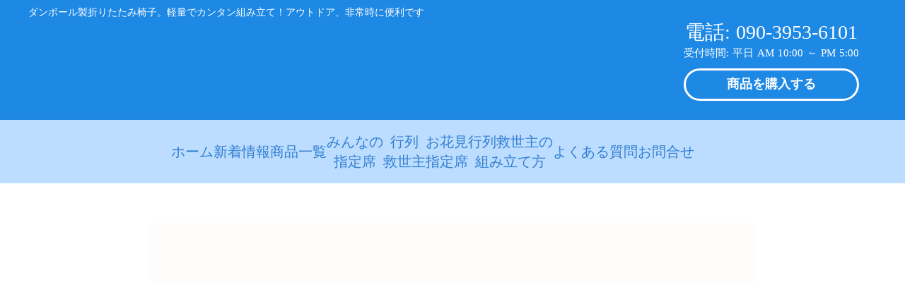

--- FILE ---
content_type: text/html;charset=utf-8
request_url: https://dokodemo-iisu.com/
body_size: 31464
content:
<!DOCTYPE html>
<html lang="ja">
<head><meta charset="utf-8">
<meta name="viewport" content="width=device-width, initial-scale=1">
<title>どこでもイース【公式サイト】</title>
<link rel="preconnect" href="https://fonts.gstatic.com" crossorigin>
<meta name="generator" content="Studio.Design">
<meta name="robots" content="all">
<meta property="og:site_name" content="どこでもイース【公式サイト】">
<meta property="og:title" content="どこでもイース【公式サイト】">
<meta property="og:image" content="https://storage.googleapis.com/production-os-assets/assets/e33c4512-d83c-4bc3-860c-5913d943c43a">
<meta property="og:description" content="どこでも簡単に座れる段ボール製の折り畳み椅子です。">
<meta property="og:type" content="website">
<meta name="description" content="どこでも簡単に座れる段ボール製の折り畳み椅子です。">
<meta property="twitter:card" content="summary_large_image">
<meta property="twitter:image" content="https://storage.googleapis.com/production-os-assets/assets/e33c4512-d83c-4bc3-860c-5913d943c43a">
<meta name="apple-mobile-web-app-title" content="どこでもイース【公式サイト】">
<meta name="format-detection" content="telephone=no,email=no,address=no">
<meta name="chrome" content="nointentdetection">
<meta property="og:url" content="/">
<link rel="icon" type="image/png" href="https://storage.googleapis.com/production-os-assets/assets/25ba7fa7-18b0-4f73-81b9-969048c6737e" data-hid="2c9d455">
<link rel="apple-touch-icon" type="image/png" href="https://storage.googleapis.com/production-os-assets/assets/25ba7fa7-18b0-4f73-81b9-969048c6737e" data-hid="74ef90c"><link rel="modulepreload" as="script" crossorigin href="/_nuxt/entry.85c64938.js"><link rel="preload" as="style" href="/_nuxt/entry.9a6b5db2.css"><link rel="prefetch" as="image" type="image/svg+xml" href="/_nuxt/close_circle.c7480f3c.svg"><link rel="prefetch" as="image" type="image/svg+xml" href="/_nuxt/round_check.0ebac23f.svg"><link rel="prefetch" as="script" crossorigin href="/_nuxt/LottieRenderer.4a1d5934.js"><link rel="prefetch" as="script" crossorigin href="/_nuxt/error-404.ac691d6d.js"><link rel="prefetch" as="script" crossorigin href="/_nuxt/error-500.c2139f6a.js"><link rel="stylesheet" href="/_nuxt/entry.9a6b5db2.css"><style>.page-enter-active{transition:.6s cubic-bezier(.4,.4,0,1)}.page-leave-active{transition:.3s cubic-bezier(.4,.4,0,1)}.page-enter-from,.page-leave-to{opacity:0}</style><style>:root{--rebranding-loading-bg:#e5e5e5;--rebranding-loading-bar:#222}</style><style>.app[data-v-d12de11f]{align-items:center;flex-direction:column;height:100%;justify-content:center;width:100%}.title[data-v-d12de11f]{font-size:34px;font-weight:300;letter-spacing:2.45px;line-height:30px;margin:30px}</style><style>.LoadMoreAnnouncer[data-v-4f7a7294]{height:1px;margin:-1px;overflow:hidden;padding:0;position:absolute;width:1px;clip:rect(0,0,0,0);border-width:0;white-space:nowrap}</style><style>.TitleAnnouncer[data-v-1a8a037a]{height:1px;margin:-1px;overflow:hidden;padding:0;position:absolute;width:1px;clip:rect(0,0,0,0);border-width:0;white-space:nowrap}</style><style>.publish-studio-style[data-v-5820d031]{transition:.4s cubic-bezier(.4,.4,0,1)}</style><style>.product-font-style[data-v-ed93fc7d]{transition:.4s cubic-bezier(.4,.4,0,1)}</style><style>/*! * Font Awesome Free 6.4.2 by @fontawesome - https://fontawesome.com * License - https://fontawesome.com/license/free (Icons: CC BY 4.0, Fonts: SIL OFL 1.1, Code: MIT License) * Copyright 2023 Fonticons, Inc. */.fa-brands,.fa-solid{-moz-osx-font-smoothing:grayscale;-webkit-font-smoothing:antialiased;--fa-display:inline-flex;align-items:center;display:var(--fa-display,inline-block);font-style:normal;font-variant:normal;justify-content:center;line-height:1;text-rendering:auto}.fa-solid{font-family:Font Awesome\ 6 Free;font-weight:900}.fa-brands{font-family:Font Awesome\ 6 Brands;font-weight:400}:host,:root{--fa-style-family-classic:"Font Awesome 6 Free";--fa-font-solid:normal 900 1em/1 "Font Awesome 6 Free";--fa-style-family-brands:"Font Awesome 6 Brands";--fa-font-brands:normal 400 1em/1 "Font Awesome 6 Brands"}@font-face{font-display:block;font-family:Font Awesome\ 6 Free;font-style:normal;font-weight:900;src:url(https://storage.googleapis.com/production-os-assets/assets/fontawesome/1629704621943/6.4.2/webfonts/fa-solid-900.woff2) format("woff2"),url(https://storage.googleapis.com/production-os-assets/assets/fontawesome/1629704621943/6.4.2/webfonts/fa-solid-900.ttf) format("truetype")}@font-face{font-display:block;font-family:Font Awesome\ 6 Brands;font-style:normal;font-weight:400;src:url(https://storage.googleapis.com/production-os-assets/assets/fontawesome/1629704621943/6.4.2/webfonts/fa-brands-400.woff2) format("woff2"),url(https://storage.googleapis.com/production-os-assets/assets/fontawesome/1629704621943/6.4.2/webfonts/fa-brands-400.ttf) format("truetype")}</style><style>.spinner[data-v-36413753]{animation:loading-spin-36413753 1s linear infinite;height:16px;pointer-events:none;width:16px}.spinner[data-v-36413753]:before{border-bottom:2px solid transparent;border-right:2px solid transparent;border-color:transparent currentcolor currentcolor transparent;border-style:solid;border-width:2px;opacity:.2}.spinner[data-v-36413753]:after,.spinner[data-v-36413753]:before{border-radius:50%;box-sizing:border-box;content:"";height:100%;position:absolute;width:100%}.spinner[data-v-36413753]:after{border-left:2px solid transparent;border-top:2px solid transparent;border-color:currentcolor transparent transparent currentcolor;border-style:solid;border-width:2px;opacity:1}@keyframes loading-spin-36413753{0%{transform:rotate(0deg)}to{transform:rotate(1turn)}}</style><style>@font-face{font-family:grandam;font-style:normal;font-weight:400;src:url(https://storage.googleapis.com/studio-front/fonts/grandam.ttf) format("truetype")}@font-face{font-family:Material Icons;font-style:normal;font-weight:400;src:url(https://storage.googleapis.com/production-os-assets/assets/material-icons/1629704621943/MaterialIcons-Regular.eot);src:local("Material Icons"),local("MaterialIcons-Regular"),url(https://storage.googleapis.com/production-os-assets/assets/material-icons/1629704621943/MaterialIcons-Regular.woff2) format("woff2"),url(https://storage.googleapis.com/production-os-assets/assets/material-icons/1629704621943/MaterialIcons-Regular.woff) format("woff"),url(https://storage.googleapis.com/production-os-assets/assets/material-icons/1629704621943/MaterialIcons-Regular.ttf) format("truetype")}.StudioCanvas{display:flex;height:auto;min-height:100dvh}.StudioCanvas>.sd{min-height:100dvh;overflow:clip}a,abbr,address,article,aside,audio,b,blockquote,body,button,canvas,caption,cite,code,dd,del,details,dfn,div,dl,dt,em,fieldset,figcaption,figure,footer,form,h1,h2,h3,h4,h5,h6,header,hgroup,html,i,iframe,img,input,ins,kbd,label,legend,li,main,mark,menu,nav,object,ol,p,pre,q,samp,section,select,small,span,strong,sub,summary,sup,table,tbody,td,textarea,tfoot,th,thead,time,tr,ul,var,video{border:0;font-family:sans-serif;line-height:1;list-style:none;margin:0;padding:0;text-decoration:none;-webkit-font-smoothing:antialiased;-webkit-backface-visibility:hidden;box-sizing:border-box;color:#333;transition:.3s cubic-bezier(.4,.4,0,1);word-spacing:1px}a:focus:not(:focus-visible),button:focus:not(:focus-visible),summary:focus:not(:focus-visible){outline:none}nav ul{list-style:none}blockquote,q{quotes:none}blockquote:after,blockquote:before,q:after,q:before{content:none}a,button{background:transparent;font-size:100%;margin:0;padding:0;vertical-align:baseline}ins{text-decoration:none}ins,mark{background-color:#ff9;color:#000}mark{font-style:italic;font-weight:700}del{text-decoration:line-through}abbr[title],dfn[title]{border-bottom:1px dotted;cursor:help}table{border-collapse:collapse;border-spacing:0}hr{border:0;border-top:1px solid #ccc;display:block;height:1px;margin:1em 0;padding:0}input,select{vertical-align:middle}textarea{resize:none}.clearfix:after{clear:both;content:"";display:block}[slot=after] button{overflow-anchor:none}</style><style>.sd{flex-wrap:nowrap;max-width:100%;pointer-events:all;z-index:0;-webkit-overflow-scrolling:touch;align-content:center;align-items:center;display:flex;flex:none;flex-direction:column;position:relative}.sd::-webkit-scrollbar{display:none}.sd,.sd.richText *{transition-property:all,--g-angle,--g-color-0,--g-position-0,--g-color-1,--g-position-1,--g-color-2,--g-position-2,--g-color-3,--g-position-3,--g-color-4,--g-position-4,--g-color-5,--g-position-5,--g-color-6,--g-position-6,--g-color-7,--g-position-7,--g-color-8,--g-position-8,--g-color-9,--g-position-9,--g-color-10,--g-position-10,--g-color-11,--g-position-11}input.sd,textarea.sd{align-content:normal}.sd[tabindex]:focus{outline:none}.sd[tabindex]:focus-visible{outline:1px solid;outline-color:Highlight;outline-color:-webkit-focus-ring-color}input[type=email],input[type=tel],input[type=text],select,textarea{-webkit-appearance:none}select{cursor:pointer}.frame{display:block;overflow:hidden}.frame>iframe{height:100%;width:100%}.frame .formrun-embed>iframe:not(:first-child){display:none!important}.image{position:relative}.image:before{background-position:50%;background-size:cover;border-radius:inherit;content:"";height:100%;left:0;pointer-events:none;position:absolute;top:0;transition:inherit;width:100%;z-index:-2}.sd.file{cursor:pointer;flex-direction:row;outline:2px solid transparent;outline-offset:-1px;overflow-wrap:anywhere;word-break:break-word}.sd.file:focus-within{outline-color:Highlight;outline-color:-webkit-focus-ring-color}.file>input[type=file]{opacity:0;pointer-events:none;position:absolute}.sd.text,.sd:where(.icon){align-content:center;align-items:center;display:flex;flex-direction:row;justify-content:center;overflow:visible;overflow-wrap:anywhere;word-break:break-word}.sd:where(.icon.fa){display:inline-flex}.material-icons{align-items:center;display:inline-flex;font-family:Material Icons;font-size:24px;font-style:normal;font-weight:400;justify-content:center;letter-spacing:normal;line-height:1;text-transform:none;white-space:nowrap;word-wrap:normal;direction:ltr;text-rendering:optimizeLegibility;-webkit-font-smoothing:antialiased}.sd:where(.icon.material-symbols){align-items:center;display:flex;font-style:normal;font-variation-settings:"FILL" var(--symbol-fill,0),"wght" var(--symbol-weight,400);justify-content:center;min-height:1em;min-width:1em}.sd.material-symbols-outlined{font-family:Material Symbols Outlined}.sd.material-symbols-rounded{font-family:Material Symbols Rounded}.sd.material-symbols-sharp{font-family:Material Symbols Sharp}.sd.material-symbols-weight-100{--symbol-weight:100}.sd.material-symbols-weight-200{--symbol-weight:200}.sd.material-symbols-weight-300{--symbol-weight:300}.sd.material-symbols-weight-400{--symbol-weight:400}.sd.material-symbols-weight-500{--symbol-weight:500}.sd.material-symbols-weight-600{--symbol-weight:600}.sd.material-symbols-weight-700{--symbol-weight:700}.sd.material-symbols-fill{--symbol-fill:1}a,a.icon,a.text{-webkit-tap-highlight-color:rgba(0,0,0,.15)}.fixed{z-index:2}.sticky{z-index:1}.button{transition:.4s cubic-bezier(.4,.4,0,1)}.button,.link{cursor:pointer}.submitLoading{opacity:.5!important;pointer-events:none!important}.richText{display:block;word-break:break-word}.richText [data-thread],.richText a,.richText blockquote,.richText em,.richText h1,.richText h2,.richText h3,.richText h4,.richText li,.richText ol,.richText p,.richText p>code,.richText pre,.richText pre>code,.richText s,.richText strong,.richText table tbody,.richText table tbody tr,.richText table tbody tr>td,.richText table tbody tr>th,.richText u,.richText ul{backface-visibility:visible;color:inherit;font-family:inherit;font-size:inherit;font-style:inherit;font-weight:inherit;letter-spacing:inherit;line-height:inherit;text-align:inherit}.richText p{display:block;margin:10px 0}.richText>p{min-height:1em}.richText img,.richText video{height:auto;max-width:100%;vertical-align:bottom}.richText h1{display:block;font-size:3em;font-weight:700;margin:20px 0}.richText h2{font-size:2em}.richText h2,.richText h3{display:block;font-weight:700;margin:10px 0}.richText h3{font-size:1em}.richText h4,.richText h5{font-weight:600}.richText h4,.richText h5,.richText h6{display:block;font-size:1em;margin:10px 0}.richText h6{font-weight:500}.richText [data-type=table]{overflow-x:auto}.richText [data-type=table] p{white-space:pre-line;word-break:break-all}.richText table{border:1px solid #f2f2f2;border-collapse:collapse;border-spacing:unset;color:#1a1a1a;font-size:14px;line-height:1.4;margin:10px 0;table-layout:auto}.richText table tr th{background:hsla(0,0%,96%,.5)}.richText table tr td,.richText table tr th{border:1px solid #f2f2f2;max-width:240px;min-width:100px;padding:12px}.richText table tr td p,.richText table tr th p{margin:0}.richText blockquote{border-left:3px solid rgba(0,0,0,.15);font-style:italic;margin:10px 0;padding:10px 15px}.richText [data-type=embed_code]{margin:20px 0;position:relative}.richText [data-type=embed_code]>.height-adjuster>.wrapper{position:relative}.richText [data-type=embed_code]>.height-adjuster>.wrapper[style*=padding-top] iframe{height:100%;left:0;position:absolute;top:0;width:100%}.richText [data-type=embed_code][data-embed-sandbox=true]{display:block;overflow:hidden}.richText [data-type=embed_code][data-embed-code-type=instagram]>.height-adjuster>.wrapper[style*=padding-top]{padding-top:100%}.richText [data-type=embed_code][data-embed-code-type=instagram]>.height-adjuster>.wrapper[style*=padding-top] blockquote{height:100%;left:0;overflow:hidden;position:absolute;top:0;width:100%}.richText [data-type=embed_code][data-embed-code-type=codepen]>.height-adjuster>.wrapper{padding-top:50%}.richText [data-type=embed_code][data-embed-code-type=codepen]>.height-adjuster>.wrapper iframe{height:100%;left:0;position:absolute;top:0;width:100%}.richText [data-type=embed_code][data-embed-code-type=slideshare]>.height-adjuster>.wrapper{padding-top:56.25%}.richText [data-type=embed_code][data-embed-code-type=slideshare]>.height-adjuster>.wrapper iframe{height:100%;left:0;position:absolute;top:0;width:100%}.richText [data-type=embed_code][data-embed-code-type=speakerdeck]>.height-adjuster>.wrapper{padding-top:56.25%}.richText [data-type=embed_code][data-embed-code-type=speakerdeck]>.height-adjuster>.wrapper iframe{height:100%;left:0;position:absolute;top:0;width:100%}.richText [data-type=embed_code][data-embed-code-type=snapwidget]>.height-adjuster>.wrapper{padding-top:30%}.richText [data-type=embed_code][data-embed-code-type=snapwidget]>.height-adjuster>.wrapper iframe{height:100%;left:0;position:absolute;top:0;width:100%}.richText [data-type=embed_code][data-embed-code-type=firework]>.height-adjuster>.wrapper fw-embed-feed{-webkit-user-select:none;-moz-user-select:none;user-select:none}.richText [data-type=embed_code_empty]{display:none}.richText ul{margin:0 0 0 20px}.richText ul li{list-style:disc;margin:10px 0}.richText ul li p{margin:0}.richText ol{margin:0 0 0 20px}.richText ol li{list-style:decimal;margin:10px 0}.richText ol li p{margin:0}.richText hr{border-top:1px solid #ccc;margin:10px 0}.richText p>code{background:#eee;border:1px solid rgba(0,0,0,.1);border-radius:6px;display:inline;margin:2px;padding:0 5px}.richText pre{background:#eee;border-radius:6px;font-family:Menlo,Monaco,Courier New,monospace;margin:20px 0;padding:25px 35px;white-space:pre-wrap}.richText pre code{border:none;padding:0}.richText strong{color:inherit;display:inline;font-family:inherit;font-weight:900}.richText em{font-style:italic}.richText a,.richText u{text-decoration:underline}.richText a{color:#007cff;display:inline}.richText s{text-decoration:line-through}.richText [data-type=table_of_contents]{background-color:#f5f5f5;border-radius:2px;color:#616161;font-size:16px;list-style:none;margin:0;padding:24px 24px 8px;text-decoration:underline}.richText [data-type=table_of_contents] .toc_list{margin:0}.richText [data-type=table_of_contents] .toc_item{color:currentColor;font-size:inherit!important;font-weight:inherit;list-style:none}.richText [data-type=table_of_contents] .toc_item>a{border:none;color:currentColor;font-size:inherit!important;font-weight:inherit;text-decoration:none}.richText [data-type=table_of_contents] .toc_item>a:hover{opacity:.7}.richText [data-type=table_of_contents] .toc_item--1{margin:0 0 16px}.richText [data-type=table_of_contents] .toc_item--2{margin:0 0 16px;padding-left:2rem}.richText [data-type=table_of_contents] .toc_item--3{margin:0 0 16px;padding-left:4rem}.sd.section{align-content:center!important;align-items:center!important;flex-direction:column!important;flex-wrap:nowrap!important;height:auto!important;max-width:100%!important;padding:0!important;width:100%!important}.sd.section-inner{position:static!important}@property --g-angle{syntax:"<angle>";inherits:false;initial-value:180deg}@property --g-color-0{syntax:"<color>";inherits:false;initial-value:transparent}@property --g-position-0{syntax:"<percentage>";inherits:false;initial-value:.01%}@property --g-color-1{syntax:"<color>";inherits:false;initial-value:transparent}@property --g-position-1{syntax:"<percentage>";inherits:false;initial-value:100%}@property --g-color-2{syntax:"<color>";inherits:false;initial-value:transparent}@property --g-position-2{syntax:"<percentage>";inherits:false;initial-value:100%}@property --g-color-3{syntax:"<color>";inherits:false;initial-value:transparent}@property --g-position-3{syntax:"<percentage>";inherits:false;initial-value:100%}@property --g-color-4{syntax:"<color>";inherits:false;initial-value:transparent}@property --g-position-4{syntax:"<percentage>";inherits:false;initial-value:100%}@property --g-color-5{syntax:"<color>";inherits:false;initial-value:transparent}@property --g-position-5{syntax:"<percentage>";inherits:false;initial-value:100%}@property --g-color-6{syntax:"<color>";inherits:false;initial-value:transparent}@property --g-position-6{syntax:"<percentage>";inherits:false;initial-value:100%}@property --g-color-7{syntax:"<color>";inherits:false;initial-value:transparent}@property --g-position-7{syntax:"<percentage>";inherits:false;initial-value:100%}@property --g-color-8{syntax:"<color>";inherits:false;initial-value:transparent}@property --g-position-8{syntax:"<percentage>";inherits:false;initial-value:100%}@property --g-color-9{syntax:"<color>";inherits:false;initial-value:transparent}@property --g-position-9{syntax:"<percentage>";inherits:false;initial-value:100%}@property --g-color-10{syntax:"<color>";inherits:false;initial-value:transparent}@property --g-position-10{syntax:"<percentage>";inherits:false;initial-value:100%}@property --g-color-11{syntax:"<color>";inherits:false;initial-value:transparent}@property --g-position-11{syntax:"<percentage>";inherits:false;initial-value:100%}</style><style>.snackbar[data-v-e23c1c77]{align-items:center;background:#fff;border:1px solid #ededed;border-radius:6px;box-shadow:0 16px 48px -8px rgba(0,0,0,.08),0 10px 25px -5px rgba(0,0,0,.11);display:flex;flex-direction:row;gap:8px;justify-content:space-between;left:50%;max-width:90vw;padding:16px 20px;position:fixed;top:32px;transform:translateX(-50%);-webkit-user-select:none;-moz-user-select:none;user-select:none;width:480px;z-index:9999}.snackbar.v-enter-active[data-v-e23c1c77],.snackbar.v-leave-active[data-v-e23c1c77]{transition:.4s cubic-bezier(.4,.4,0,1)}.snackbar.v-enter-from[data-v-e23c1c77],.snackbar.v-leave-to[data-v-e23c1c77]{opacity:0;transform:translate(-50%,-10px)}.snackbar .convey[data-v-e23c1c77]{align-items:center;display:flex;flex-direction:row;gap:8px;padding:0}.snackbar .convey .icon[data-v-e23c1c77]{background-position:50%;background-repeat:no-repeat;flex-shrink:0;height:24px;width:24px}.snackbar .convey .message[data-v-e23c1c77]{font-size:14px;font-style:normal;font-weight:400;line-height:20px;white-space:pre-line}.snackbar .convey.error .icon[data-v-e23c1c77]{background-image:url(/_nuxt/close_circle.c7480f3c.svg)}.snackbar .convey.error .message[data-v-e23c1c77]{color:#f84f65}.snackbar .convey.success .icon[data-v-e23c1c77]{background-image:url(/_nuxt/round_check.0ebac23f.svg)}.snackbar .convey.success .message[data-v-e23c1c77]{color:#111}.snackbar .button[data-v-e23c1c77]{align-items:center;border-radius:40px;color:#4b9cfb;display:flex;flex-shrink:0;font-family:Inter;font-size:12px;font-style:normal;font-weight:700;justify-content:center;line-height:16px;padding:4px 8px}.snackbar .button[data-v-e23c1c77]:hover{background:#f5f5f5}</style><style>a[data-v-757b86f2]{align-items:center;border-radius:4px;bottom:20px;height:20px;justify-content:center;left:20px;perspective:300px;position:fixed;transition:0s linear;width:84px;z-index:2000}@media (hover:hover){a[data-v-757b86f2]{transition:.4s cubic-bezier(.4,.4,0,1);will-change:width,height}a[data-v-757b86f2]:hover{height:32px;width:200px}}[data-v-757b86f2] .custom-fill path{fill:var(--03ccd9fe)}.fade-enter-active[data-v-757b86f2],.fade-leave-active[data-v-757b86f2]{position:absolute;transform:translateZ(0);transition:opacity .3s cubic-bezier(.4,.4,0,1);will-change:opacity,transform}.fade-enter-from[data-v-757b86f2],.fade-leave-to[data-v-757b86f2]{opacity:0}</style><style>.design-canvas__modal{height:100%;pointer-events:none;position:fixed;transition:none;width:100%;z-index:2}.design-canvas__modal:focus{outline:none}.design-canvas__modal.v-enter-active .studio-canvas,.design-canvas__modal.v-leave-active,.design-canvas__modal.v-leave-active .studio-canvas{transition:.4s cubic-bezier(.4,.4,0,1)}.design-canvas__modal.v-enter-active .studio-canvas *,.design-canvas__modal.v-leave-active .studio-canvas *{transition:none!important}.design-canvas__modal.isNone{transition:none}.design-canvas__modal .design-canvas__modal__base{height:100%;left:0;pointer-events:auto;position:fixed;top:0;transition:.4s cubic-bezier(.4,.4,0,1);width:100%;z-index:-1}.design-canvas__modal .studio-canvas{height:100%;pointer-events:none}.design-canvas__modal .studio-canvas>*{background:none!important;pointer-events:none}</style></head>
<body ><div id="__nuxt"><div><span></span><!----><!----></div></div><script type="application/json" id="__NUXT_DATA__" data-ssr="true">[["Reactive",1],{"data":2,"state":4,"_errors":5,"serverRendered":6,"path":7,"pinia":8},{"dynamicData":3},null,{},{"dynamicData":3},true,"/",{"cmsContentStore":9,"indexStore":12,"projectStore":15,"productStore":26,"pageHeadStore":249},{"listContentsMap":10,"contentMap":11},["Map"],["Map"],{"routeType":13,"host":14},"publish","dokodemo-iisu.com",{"project":16},{"id":17,"name":18,"type":19,"customDomain":20,"iconImage":20,"coverImage":21,"displayBadge":22,"integrations":23,"snapshot_path":24,"snapshot_id":25,"recaptchaSiteKey":-1},"xmaZb4mPaR","どこでもイース【公式サイト】","web","","https://storage.googleapis.com/production-os-assets/assets/8b7d1333-31b7-4692-88e1-259e11f133be",false,[],"https://storage.googleapis.com/studio-publish/projects/xmaZb4mPaR/BW2975Gyav/","BW2975Gyav",{"product":27,"isLoaded":6,"selectedModalIds":246,"redirectPage":3,"isInitializedRSS":22,"pageViewMap":247,"symbolViewMap":248},{"breakPoints":28,"colors":38,"fonts":39,"head":75,"info":77,"pages":84,"resources":210,"symbols":214,"style":231,"styleVars":233,"enablePassword":22,"classes":242,"publishedUid":245},[29,32,35],{"maxWidth":30,"name":31},768,"tablet",{"maxWidth":33,"name":34},320,"mini",{"maxWidth":36,"name":37},540,"mobile",[],[40,57,68],{"family":41,"subsets":42,"variants":45,"vendor":56},"Lato",[43,44],"latin","latin-ext",[46,47,48,49,50,51,52,53,54,55],"100","100italic","300","300italic","regular","italic","700","700italic","900","900italic","google",{"family":58,"subsets":59,"variants":65,"vendor":56},"Roboto",[60,61,62,63,43,44,64],"cyrillic","cyrillic-ext","greek","greek-ext","vietnamese",[46,47,48,49,50,51,66,67,52,53,54,55],"500","500italic",{"family":69,"subsets":70,"variants":72,"vendor":56},"Noto Serif JP",[71,43],"japanese",[73,48,50,66,74,52,54],"200","600",{"favicon":20,"meta":76,"title":20},{"description":20,"og:image":20},{"baseWidth":78,"created_at":79,"screen":80,"type":19,"updated_at":82,"version":83},1280,1518591100346,{"height":81,"isAutoHeight":22,"width":78,"workingState":22},600,1518792996878,"4.1.6",[85,104,114,122,130,141,149,158,165,171,178,185,192,201,206],{"head":86,"id":7,"position":92,"type":94,"uuid":95,"symbolIds":96},{"favicon":87,"lang":88,"meta":89,"title":18},"https://storage.googleapis.com/production-os-assets/assets/25ba7fa7-18b0-4f73-81b9-969048c6737e","ja",{"description":90,"og:image":91},"どこでも簡単に座れる段ボール製の折り畳み椅子です。","https://storage.googleapis.com/production-os-assets/assets/e33c4512-d83c-4bc3-860c-5913d943c43a",{"x":93,"y":93},0,"page","f9e15094-88a7-4aa2-9dd6-1e5ef8083886",[97,98,99,100,101,102,103],"a2a43248-7bf4-4068-a32d-905f8423e459","91ab95b7-d74a-436a-8b5f-4894446368a9","355dd4af-8525-4db1-ab8d-37de4f398d8d","a091e073-7851-4e29-853c-be51a693e137","b14017f7-ef9c-43dd-bfe7-c2018813be30","bde8f318-cd4a-4929-934d-ef201cf5dfda","499a3da8-4818-41a9-a942-3f044d84a551",{"head":105,"id":110,"type":94,"uuid":111,"symbolIds":112},{"favicon":106,"meta":107,"title":109},"https://storage.googleapis.com/production-os-assets/assets/54681af1-5363-4ce0-8e1d-f8708b9ba858",{"description":108},"どこでもイース®モバイルテーブルセット「行列救世主」の詳細説明ページです。","行列救世主 | どこでもイース【公式サイト】","gyoretsu-kyuseishu","342a199e-ac55-4147-a7d4-74d2edd3b09c",[97,99,98,100,102,113],"81347f83-2bc8-43c6-bf47-e0b12b649662",{"head":115,"id":119,"type":94,"uuid":120,"symbolIds":121},{"favicon":106,"meta":116,"title":118},{"description":117},"どこでもイース®モバイルテーブルセット「みんなの指定席」の詳細説明ページです。","みんなの指定席 | どこでもイース【公式サイト】","minnano-shiteiseki","c59ba99f-257c-46d4-b600-550fed1de820",[97,99,98,100,102,113],{"head":123,"id":127,"type":94,"uuid":128,"symbolIds":129},{"favicon":106,"meta":124,"title":126},{"description":125},"どこでもイース®モバイルテーブルセット「お花見指定席」の詳細説明ページです。","お花見指定席 | どこでもイース【公式サイト】","ohanami-shiteiseki","1ba73836-adb0-4339-b5a5-6f9784ca4656",[97,99,98,100,102,113],{"head":131,"id":136,"type":94,"uuid":137,"symbolIds":138},{"favicon":132,"meta":134,"title":135},{"_vts":133,"isTrusted":6},1746601113846,{"description":20,"og:image":91},"どこでもイース","9","ec1923e7-e98d-418f-9c53-cfc88da75d88",[139,140,98,100,101,103,113],"08126b88-a809-454c-b5c3-4bb6754df2fd","f71b1a43-5594-4aba-afd3-675020442f87",{"head":142,"id":146,"type":94,"uuid":147,"symbolIds":148},{"favicon":143,"meta":144,"title":145},"https://storage.googleapis.com/production-os-assets/assets/032d5aeb-2871-4837-a6c0-20c45a28c07e",{"description":125},"商品一覧 | どこでもイース【公式サイト】","item-list","d6cb0250-bc85-4b8b-b1fe-2f861df38866",[97,99,98,100,102,113],{"head":150,"id":155,"type":94,"uuid":156,"symbolIds":157},{"favicon":151,"meta":153,"title":135},{"_vts":152,"isTrusted":6},1746601159348,{"description":154},"どこでもイース説明欄","1","7ca86bf9-696e-41a1-947b-937437587cc1",[100,101,139,113],{"head":159,"id":162,"type":94,"uuid":163,"symbolIds":164},{"favicon":160,"title":161},"https://storage.googleapis.com/production-os-assets/assets/a91dc02f-6450-4494-8daf-19a42dc8cd51","新着情報 | どこでもイース【公式サイト】","news","92c1c0fb-0b96-4549-b8f6-6cde8493ecb8",[101,97,99,98,100,103,102,113],{"head":166,"id":168,"type":94,"uuid":169,"symbolIds":170},{"favicon":167,"title":20},"https://storage.googleapis.com/production-os-assets/assets/399cd5ec-fad7-4182-bf54-7f7038c90a5b","2","2fa561a5-dc30-4d5c-a239-1546815543d9",[101,100,103,113],{"head":172,"id":175,"type":94,"uuid":176,"symbolIds":177},{"favicon":173,"title":174},"https://storage.googleapis.com/production-os-assets/assets/7a75fb33-1458-46b3-9b7b-c768b0598373","よくある質問 | どこでもイース【公式サイト】","4","fa865850-400c-4914-84c0-2bdf43370a03",[101,97,99,98,100,102,113],{"head":179,"id":182,"type":94,"uuid":183,"symbolIds":184},{"favicon":180,"title":181},"https://storage.googleapis.com/production-os-assets/assets/110697d3-e559-4b93-8f97-d08a498d7d5a","組み立て方 | どこでもイース【公式サイト】","5","2e8af56a-6ba0-4c7d-b8ec-145f506d4643",[97,99,98,100,101,102,113],{"head":186,"id":189,"type":94,"uuid":190,"symbolIds":191},{"favicon":187,"title":188},"https://storage.googleapis.com/production-os-assets/assets/eac1bca4-fd10-48b0-8256-fc14f721df3f","お問い合わせ | どこでもイース【公式サイト】","6","187d9801-18dc-48cf-9d5d-85fe23eb736a",[101,97,99,98,100,113],{"head":193,"id":197,"position":198,"type":94,"uuid":199,"symbolIds":200},{"favicon":194,"meta":195,"title":196},"https://storage.googleapis.com/production-os-assets/assets/1f22e351-1ce3-48a0-bfee-1fcf239721b2",{"description":20,"og:image":20},"新着情報","cms",{"x":93,"y":93},"415ee8b9-ea82-4e18-80d8-d6b7fdd36861",[100,101],{"id":202,"responsive":6,"type":203,"uuid":204,"symbolIds":205},"8","modal","b349a2fa-0d26-4602-a364-67e18bbc88ee",[],{"id":207,"responsive":6,"type":203,"uuid":208,"symbolIds":209},"7","32047370-ad4f-4bcd-ac32-7dbc26c9244f",[],{"rssList":211,"apiList":212,"cmsProjectId":213},[],[],"aWHOjLkAl2tD3GZrYvEq",[215,216,217,219,220,221,222,223,224,226,228,229,230],{"uuid":100},{"uuid":113},{"uuid":218},"4bbb6e08-9065-4c3d-b226-fa112e35260d",{"uuid":140},{"uuid":98},{"uuid":101},{"uuid":139},{"uuid":103},{"uuid":225},"5b49e563-4de1-4d0f-a1f1-6b88e6c9d712",{"uuid":227},"a1b2a165-457d-49be-b5f9-2987392197fd",{"uuid":99},{"uuid":97},{"uuid":102},{"fontFamily":232},[],{"fontFamily":234},[235,237,239],{"key":236,"name":20,"value":41},"eba53c58",{"key":238,"name":20,"value":58},"0d87388c",{"key":240,"name":20,"value":241},"7dab8469","'Noto Serif JP'",{"typography":243,"motion":244},[],[],"20250507070112",[],{},["Map"],{"googleFontMap":250,"typesquareLoaded":22,"hasCustomFont":22,"materialSymbols":251},["Map"],[]]</script><script>window.__NUXT__={};window.__NUXT__.config={public:{apiBaseUrl:"https://api.studiodesignapp.com/api",cmsApiBaseUrl:"https://api.cms.studiodesignapp.com",previewBaseUrl:"https://preview.studio.site",facebookAppId:"569471266584583",firebaseApiKey:"AIzaSyBkjSUz89vvvl35U-EErvfHXLhsDakoNNg",firebaseProjectId:"studio-7e371",firebaseAuthDomain:"studio-7e371.firebaseapp.com",firebaseDatabaseURL:"https://studio-7e371.firebaseio.com",firebaseStorageBucket:"studio-7e371.appspot.com",firebaseMessagingSenderId:"373326844567",firebaseAppId:"1:389988806345:web:db757f2db74be8b3",studioDomain:".studio.site",studioPublishUrl:"https://storage.googleapis.com/studio-publish",studioPublishIndexUrl:"https://storage.googleapis.com/studio-publish-index",rssApiPath:"https://rss.studiodesignapp.com/rssConverter",embedSandboxDomain:".studioiframesandbox.com",apiProxyUrl:"https://studio-api-proxy-rajzgb4wwq-an.a.run.app",proxyApiBaseUrl:"",isDev:false,fontsApiBaseUrl:"https://fonts.studio.design",jwtCookieName:"jwt_token"},app:{baseURL:"/",buildAssetsDir:"/_nuxt/",cdnURL:""}}</script><script type="module" src="/_nuxt/entry.85c64938.js" crossorigin></script></body>
</html>

--- FILE ---
content_type: text/plain; charset=utf-8
request_url: https://analytics.studiodesignapp.com/event
body_size: -235
content:
Message published: 17830806890721721